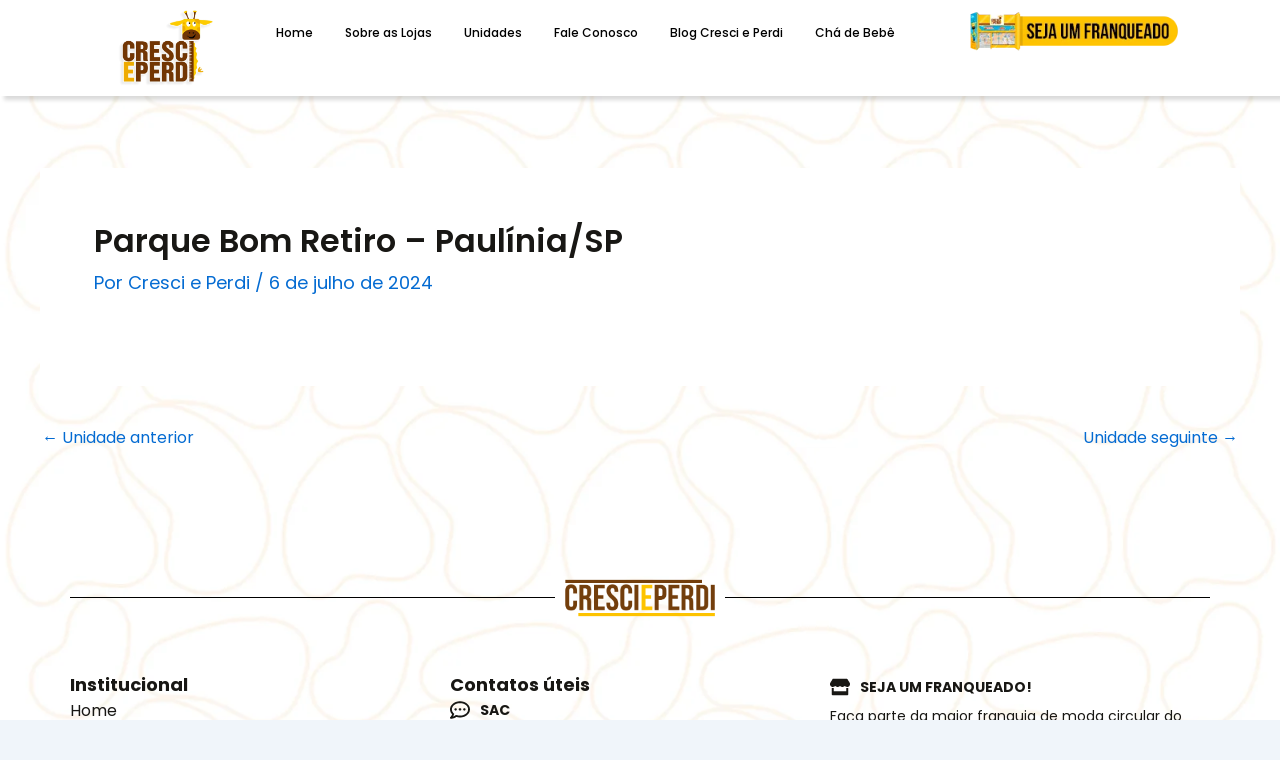

--- FILE ---
content_type: text/css
request_url: https://crescieperdi.com/wp-content/uploads/elementor/css/post-5.css?ver=1768662072
body_size: 424
content:
.elementor-kit-5{--e-global-color-primary:#181714;--e-global-color-secondary:#FFC31B;--e-global-color-text:#181714;--e-global-color-accent:#181714;--e-global-color-113d6e3:#663912;--e-global-color-de6cb24:#1AABFD;--e-global-typography-primary-font-family:"Poppins";--e-global-typography-primary-font-size:18px;--e-global-typography-primary-font-weight:400;--e-global-typography-secondary-font-family:"Luckiest Guy";--e-global-typography-secondary-font-size:44px;--e-global-typography-secondary-font-weight:400;--e-global-typography-text-font-family:"Poppins";--e-global-typography-text-font-size:18px;--e-global-typography-text-font-weight:400;--e-global-typography-accent-font-family:"Poppins";--e-global-typography-accent-font-size:18px;--e-global-typography-accent-font-weight:400;background-image:url("https://crescieperdi.com/wp-content/uploads/2023/10/Background-Manchas-Girafa.png");color:#181714;font-family:"Poppins", Sans-serif;font-size:18px;background-repeat:no-repeat;background-size:cover;}.elementor-kit-5 e-page-transition{background-color:#FFBC7D;}.elementor-kit-5 a{color:#181714;font-family:"Poppins", Sans-serif;text-decoration:none;}.elementor-kit-5 button,.elementor-kit-5 input[type="button"],.elementor-kit-5 input[type="submit"],.elementor-kit-5 .elementor-button{font-family:"Poppins", Sans-serif;font-size:18px;}.elementor-kit-5 label{font-family:"Poppins", Sans-serif;font-size:18px;}.elementor-kit-5 input:not([type="button"]):not([type="submit"]),.elementor-kit-5 textarea,.elementor-kit-5 .elementor-field-textual{font-family:"Poppins", Sans-serif;font-size:18px;}.elementor-section.elementor-section-boxed > .elementor-container{max-width:1140px;}.e-con{--container-max-width:1140px;}.elementor-widget:not(:last-child){margin-block-end:20px;}.elementor-element{--widgets-spacing:20px 20px;--widgets-spacing-row:20px;--widgets-spacing-column:20px;}{}h1.entry-title{display:var(--page-title-display);}@media(max-width:1024px){.elementor-kit-5{background-repeat:no-repeat;background-size:cover;}.elementor-section.elementor-section-boxed > .elementor-container{max-width:1024px;}.e-con{--container-max-width:1024px;}}@media(max-width:767px){.elementor-kit-5 a{font-size:14px;}.elementor-kit-5{background-position:center center;background-repeat:no-repeat;background-size:cover;}.elementor-section.elementor-section-boxed > .elementor-container{max-width:767px;}.e-con{--container-max-width:767px;}}

--- FILE ---
content_type: text/css
request_url: https://crescieperdi.com/wp-content/uploads/elementor/css/post-59.css?ver=1768662072
body_size: 1733
content:
.elementor-59 .elementor-element.elementor-element-833867e{--display:flex;--position:fixed;--flex-direction:column;--container-widget-width:100%;--container-widget-height:initial;--container-widget-flex-grow:0;--container-widget-align-self:initial;--flex-wrap-mobile:wrap;--background-transition:0.3s;--overlay-opacity:0.5;box-shadow:5px -5px 5px 0px rgba(0, 0, 0, 0.15);--margin-top:0px;--margin-bottom:0px;--margin-left:0px;--margin-right:0px;--padding-top:0px;--padding-bottom:0px;--padding-left:0px;--padding-right:0px;bottom:0px;}.elementor-59 .elementor-element.elementor-element-833867e:not(.elementor-motion-effects-element-type-background), .elementor-59 .elementor-element.elementor-element-833867e > .elementor-motion-effects-container > .elementor-motion-effects-layer{background-color:#FFFFFF;}.elementor-59 .elementor-element.elementor-element-833867e::before, .elementor-59 .elementor-element.elementor-element-833867e > .elementor-background-video-container::before, .elementor-59 .elementor-element.elementor-element-833867e > .e-con-inner > .elementor-background-video-container::before, .elementor-59 .elementor-element.elementor-element-833867e > .elementor-background-slideshow::before, .elementor-59 .elementor-element.elementor-element-833867e > .e-con-inner > .elementor-background-slideshow::before, .elementor-59 .elementor-element.elementor-element-833867e > .elementor-motion-effects-container > .elementor-motion-effects-layer::before{--background-overlay:'';}body:not(.rtl) .elementor-59 .elementor-element.elementor-element-833867e{left:0px;}body.rtl .elementor-59 .elementor-element.elementor-element-833867e{right:0px;}.elementor-59 .elementor-element.elementor-element-81091cd{--display:flex;}.elementor-widget-icon-box.elementor-view-stacked .elementor-icon{background-color:var( --e-global-color-primary );}.elementor-widget-icon-box.elementor-view-framed .elementor-icon, .elementor-widget-icon-box.elementor-view-default .elementor-icon{fill:var( --e-global-color-primary );color:var( --e-global-color-primary );border-color:var( --e-global-color-primary );}.elementor-widget-icon-box .elementor-icon-box-title, .elementor-widget-icon-box .elementor-icon-box-title a{font-family:var( --e-global-typography-primary-font-family ), Sans-serif;font-size:var( --e-global-typography-primary-font-size );font-weight:var( --e-global-typography-primary-font-weight );}.elementor-widget-icon-box .elementor-icon-box-title{color:var( --e-global-color-primary );}.elementor-widget-icon-box:has(:hover) .elementor-icon-box-title,
					 .elementor-widget-icon-box:has(:focus) .elementor-icon-box-title{color:var( --e-global-color-primary );}.elementor-widget-icon-box .elementor-icon-box-description{font-family:var( --e-global-typography-text-font-family ), Sans-serif;font-size:var( --e-global-typography-text-font-size );font-weight:var( --e-global-typography-text-font-weight );color:var( --e-global-color-text );}.elementor-59 .elementor-element.elementor-element-0c1f54b .elementor-icon-box-wrapper{gap:15px;}.elementor-59 .elementor-element.elementor-element-0c1f54b.elementor-view-stacked .elementor-icon{background-color:var( --e-global-color-primary );}.elementor-59 .elementor-element.elementor-element-0c1f54b.elementor-view-framed .elementor-icon, .elementor-59 .elementor-element.elementor-element-0c1f54b.elementor-view-default .elementor-icon{fill:var( --e-global-color-primary );color:var( --e-global-color-primary );border-color:var( --e-global-color-primary );}.elementor-59 .elementor-element.elementor-element-0c1f54b .elementor-icon-box-title, .elementor-59 .elementor-element.elementor-element-0c1f54b .elementor-icon-box-title a{font-family:"Poppins", Sans-serif;font-size:18px;font-weight:400;text-decoration:none;}.elementor-59 .elementor-element.elementor-element-0c1f54b .elementor-icon-box-title{color:var( --e-global-color-primary );}.elementor-59 .elementor-element.elementor-element-12f49da{--display:flex;}.elementor-59 .elementor-element.elementor-element-a681922 .elementor-icon-box-wrapper{gap:15px;}.elementor-59 .elementor-element.elementor-element-a681922.elementor-view-stacked .elementor-icon{background-color:var( --e-global-color-primary );}.elementor-59 .elementor-element.elementor-element-a681922.elementor-view-framed .elementor-icon, .elementor-59 .elementor-element.elementor-element-a681922.elementor-view-default .elementor-icon{fill:var( --e-global-color-primary );color:var( --e-global-color-primary );border-color:var( --e-global-color-primary );}.elementor-59 .elementor-element.elementor-element-a681922 .elementor-icon-box-title, .elementor-59 .elementor-element.elementor-element-a681922 .elementor-icon-box-title a{font-family:"Poppins", Sans-serif;font-size:18px;font-weight:400;text-decoration:none;}.elementor-59 .elementor-element.elementor-element-a681922 .elementor-icon-box-title{color:var( --e-global-color-primary );}.elementor-59 .elementor-element.elementor-element-20f7e31{--display:flex;}.elementor-59 .elementor-element.elementor-element-f2bb1bd .elementor-icon-box-wrapper{gap:15px;}.elementor-59 .elementor-element.elementor-element-f2bb1bd.elementor-view-stacked .elementor-icon{background-color:var( --e-global-color-primary );}.elementor-59 .elementor-element.elementor-element-f2bb1bd.elementor-view-framed .elementor-icon, .elementor-59 .elementor-element.elementor-element-f2bb1bd.elementor-view-default .elementor-icon{fill:var( --e-global-color-primary );color:var( --e-global-color-primary );border-color:var( --e-global-color-primary );}.elementor-59 .elementor-element.elementor-element-f2bb1bd .elementor-icon-box-title, .elementor-59 .elementor-element.elementor-element-f2bb1bd .elementor-icon-box-title a{font-family:"Poppins", Sans-serif;font-size:18px;font-weight:400;text-decoration:none;}.elementor-59 .elementor-element.elementor-element-f2bb1bd .elementor-icon-box-title{color:var( --e-global-color-primary );}.elementor-59 .elementor-element.elementor-element-5f6b3ea{--display:flex;}.elementor-59 .elementor-element.elementor-element-c0b9d22 .elementor-icon-box-wrapper{gap:15px;}.elementor-59 .elementor-element.elementor-element-c0b9d22.elementor-view-stacked .elementor-icon{background-color:var( --e-global-color-primary );}.elementor-59 .elementor-element.elementor-element-c0b9d22.elementor-view-framed .elementor-icon, .elementor-59 .elementor-element.elementor-element-c0b9d22.elementor-view-default .elementor-icon{fill:var( --e-global-color-primary );color:var( --e-global-color-primary );border-color:var( --e-global-color-primary );}.elementor-59 .elementor-element.elementor-element-c0b9d22 .elementor-icon-box-title, .elementor-59 .elementor-element.elementor-element-c0b9d22 .elementor-icon-box-title a{font-family:"Poppins", Sans-serif;font-size:18px;font-weight:400;text-decoration:none;}.elementor-59 .elementor-element.elementor-element-c0b9d22 .elementor-icon-box-title{color:var( --e-global-color-primary );}.elementor-59 .elementor-element.elementor-element-295a97c{--display:flex;}.elementor-59 .elementor-element.elementor-element-9cb16fc .elementor-icon-box-wrapper{gap:15px;}.elementor-59 .elementor-element.elementor-element-9cb16fc.elementor-view-stacked .elementor-icon{background-color:var( --e-global-color-primary );}.elementor-59 .elementor-element.elementor-element-9cb16fc.elementor-view-framed .elementor-icon, .elementor-59 .elementor-element.elementor-element-9cb16fc.elementor-view-default .elementor-icon{fill:var( --e-global-color-primary );color:var( --e-global-color-primary );border-color:var( --e-global-color-primary );}.elementor-59 .elementor-element.elementor-element-9cb16fc .elementor-icon-box-title, .elementor-59 .elementor-element.elementor-element-9cb16fc .elementor-icon-box-title a{font-family:"Poppins", Sans-serif;font-size:18px;font-weight:400;text-decoration:none;}.elementor-59 .elementor-element.elementor-element-9cb16fc .elementor-icon-box-title{color:var( --e-global-color-primary );}.elementor-59 .elementor-element.elementor-element-7b31ade{--display:flex;--flex-direction:row;--container-widget-width:initial;--container-widget-height:100%;--container-widget-flex-grow:1;--container-widget-align-self:stretch;--flex-wrap-mobile:wrap;--gap:0px 0px;--row-gap:0px;--column-gap:0px;box-shadow:4px 4px 4px 0px rgba(0, 0, 0, 0.15);}.elementor-59 .elementor-element.elementor-element-7b31ade:not(.elementor-motion-effects-element-type-background), .elementor-59 .elementor-element.elementor-element-7b31ade > .elementor-motion-effects-container > .elementor-motion-effects-layer{background-color:var( --e-global-color-astglobalcolor5 );}.elementor-59 .elementor-element.elementor-element-faa8b5a{--display:flex;--padding-top:0px;--padding-bottom:0px;--padding-left:0px;--padding-right:0px;}.elementor-widget-theme-site-logo .widget-image-caption{color:var( --e-global-color-text );font-family:var( --e-global-typography-text-font-family ), Sans-serif;font-size:var( --e-global-typography-text-font-size );font-weight:var( --e-global-typography-text-font-weight );}.elementor-59 .elementor-element.elementor-element-fa6b092 img{width:50%;}.elementor-59 .elementor-element.elementor-element-2235bdb{--display:flex;--flex-direction:row;--container-widget-width:calc( ( 1 - var( --container-widget-flex-grow ) ) * 100% );--container-widget-height:100%;--container-widget-flex-grow:1;--container-widget-align-self:stretch;--flex-wrap-mobile:wrap;--justify-content:center;--align-items:center;--gap:0px 0px;--row-gap:0px;--column-gap:0px;--padding-top:0px;--padding-bottom:0px;--padding-left:0px;--padding-right:0px;}.elementor-widget-nav-menu .elementor-nav-menu .elementor-item{font-family:var( --e-global-typography-primary-font-family ), Sans-serif;font-size:var( --e-global-typography-primary-font-size );font-weight:var( --e-global-typography-primary-font-weight );}.elementor-widget-nav-menu .elementor-nav-menu--main .elementor-item{color:var( --e-global-color-text );fill:var( --e-global-color-text );}.elementor-widget-nav-menu .elementor-nav-menu--main .elementor-item:hover,
					.elementor-widget-nav-menu .elementor-nav-menu--main .elementor-item.elementor-item-active,
					.elementor-widget-nav-menu .elementor-nav-menu--main .elementor-item.highlighted,
					.elementor-widget-nav-menu .elementor-nav-menu--main .elementor-item:focus{color:var( --e-global-color-accent );fill:var( --e-global-color-accent );}.elementor-widget-nav-menu .elementor-nav-menu--main:not(.e--pointer-framed) .elementor-item:before,
					.elementor-widget-nav-menu .elementor-nav-menu--main:not(.e--pointer-framed) .elementor-item:after{background-color:var( --e-global-color-accent );}.elementor-widget-nav-menu .e--pointer-framed .elementor-item:before,
					.elementor-widget-nav-menu .e--pointer-framed .elementor-item:after{border-color:var( --e-global-color-accent );}.elementor-widget-nav-menu{--e-nav-menu-divider-color:var( --e-global-color-text );}.elementor-widget-nav-menu .elementor-nav-menu--dropdown .elementor-item, .elementor-widget-nav-menu .elementor-nav-menu--dropdown  .elementor-sub-item{font-family:var( --e-global-typography-accent-font-family ), Sans-serif;font-size:var( --e-global-typography-accent-font-size );font-weight:var( --e-global-typography-accent-font-weight );}.elementor-59 .elementor-element.elementor-element-c630856 > .elementor-widget-container{margin:0px 0px 0px 0px;padding:0px 0px 0px 0px;}.elementor-59 .elementor-element.elementor-element-c630856 .elementor-menu-toggle{margin-left:auto;background-color:#000000A6;}.elementor-59 .elementor-element.elementor-element-c630856 .elementor-nav-menu .elementor-item{font-family:"Poppins", Sans-serif;font-size:12px;font-weight:500;text-decoration:none;}.elementor-59 .elementor-element.elementor-element-c630856 .elementor-nav-menu--main .elementor-item{color:#000000;fill:#000000;padding-left:16px;padding-right:16px;}.elementor-59 .elementor-element.elementor-element-c630856 .elementor-nav-menu--main .elementor-item:hover,
					.elementor-59 .elementor-element.elementor-element-c630856 .elementor-nav-menu--main .elementor-item.elementor-item-active,
					.elementor-59 .elementor-element.elementor-element-c630856 .elementor-nav-menu--main .elementor-item.highlighted,
					.elementor-59 .elementor-element.elementor-element-c630856 .elementor-nav-menu--main .elementor-item:focus{color:var( --e-global-color-113d6e3 );fill:var( --e-global-color-113d6e3 );}.elementor-59 .elementor-element.elementor-element-c630856 .elementor-nav-menu--main:not(.e--pointer-framed) .elementor-item:before,
					.elementor-59 .elementor-element.elementor-element-c630856 .elementor-nav-menu--main:not(.e--pointer-framed) .elementor-item:after{background-color:var( --e-global-color-113d6e3 );}.elementor-59 .elementor-element.elementor-element-c630856 .e--pointer-framed .elementor-item:before,
					.elementor-59 .elementor-element.elementor-element-c630856 .e--pointer-framed .elementor-item:after{border-color:var( --e-global-color-113d6e3 );}.elementor-59 .elementor-element.elementor-element-c630856 .elementor-nav-menu--main .elementor-item.elementor-item-active{color:var( --e-global-color-secondary );}.elementor-59 .elementor-element.elementor-element-c630856 .elementor-nav-menu--main:not(.e--pointer-framed) .elementor-item.elementor-item-active:before,
					.elementor-59 .elementor-element.elementor-element-c630856 .elementor-nav-menu--main:not(.e--pointer-framed) .elementor-item.elementor-item-active:after{background-color:var( --e-global-color-secondary );}.elementor-59 .elementor-element.elementor-element-c630856 .e--pointer-framed .elementor-item.elementor-item-active:before,
					.elementor-59 .elementor-element.elementor-element-c630856 .e--pointer-framed .elementor-item.elementor-item-active:after{border-color:var( --e-global-color-secondary );}.elementor-59 .elementor-element.elementor-element-c630856 .elementor-nav-menu--dropdown a, .elementor-59 .elementor-element.elementor-element-c630856 .elementor-menu-toggle{color:var( --e-global-color-primary );fill:var( --e-global-color-primary );}.elementor-59 .elementor-element.elementor-element-c630856 .elementor-nav-menu--dropdown{background-color:#FFFFFF;}.elementor-59 .elementor-element.elementor-element-c630856 .elementor-nav-menu--dropdown a:hover,
					.elementor-59 .elementor-element.elementor-element-c630856 .elementor-nav-menu--dropdown a:focus,
					.elementor-59 .elementor-element.elementor-element-c630856 .elementor-nav-menu--dropdown a.elementor-item-active,
					.elementor-59 .elementor-element.elementor-element-c630856 .elementor-nav-menu--dropdown a.highlighted,
					.elementor-59 .elementor-element.elementor-element-c630856 .elementor-menu-toggle:hover,
					.elementor-59 .elementor-element.elementor-element-c630856 .elementor-menu-toggle:focus{color:var( --e-global-color-primary );}.elementor-59 .elementor-element.elementor-element-c630856 .elementor-nav-menu--dropdown a:hover,
					.elementor-59 .elementor-element.elementor-element-c630856 .elementor-nav-menu--dropdown a:focus,
					.elementor-59 .elementor-element.elementor-element-c630856 .elementor-nav-menu--dropdown a.elementor-item-active,
					.elementor-59 .elementor-element.elementor-element-c630856 .elementor-nav-menu--dropdown a.highlighted{background-color:var( --e-global-color-secondary );}.elementor-59 .elementor-element.elementor-element-c630856 .elementor-nav-menu--dropdown a.elementor-item-active{color:var( --e-global-color-primary );background-color:var( --e-global-color-secondary );}.elementor-59 .elementor-element.elementor-element-c630856 .elementor-nav-menu--dropdown .elementor-item, .elementor-59 .elementor-element.elementor-element-c630856 .elementor-nav-menu--dropdown  .elementor-sub-item{font-family:"Poppins", Sans-serif;font-size:18px;font-weight:400;}.elementor-59 .elementor-element.elementor-element-c630856 div.elementor-menu-toggle{color:#FFBF00;}.elementor-59 .elementor-element.elementor-element-c630856 div.elementor-menu-toggle svg{fill:#FFBF00;}.elementor-widget-image .widget-image-caption{color:var( --e-global-color-text );font-family:var( --e-global-typography-text-font-family ), Sans-serif;font-size:var( --e-global-typography-text-font-size );font-weight:var( --e-global-typography-text-font-weight );}.elementor-59 .elementor-element.elementor-element-0542c3a > .elementor-widget-container{margin:0px 0px 0px 0px;padding:0px 0px 10px 0px;}.elementor-59 .elementor-element.elementor-element-0542c3a{text-align:end;}.elementor-59 .elementor-element.elementor-element-0542c3a img{width:80%;}.elementor-theme-builder-content-area{height:400px;}.elementor-location-header:before, .elementor-location-footer:before{content:"";display:table;clear:both;}@media(min-width:768px){.elementor-59 .elementor-element.elementor-element-faa8b5a{--width:20%;}}@media(max-width:1024px){.elementor-59 .elementor-element.elementor-element-833867e{--flex-direction:row;--container-widget-width:initial;--container-widget-height:100%;--container-widget-flex-grow:1;--container-widget-align-self:stretch;--flex-wrap-mobile:wrap;--z-index:10000;}.elementor-widget-icon-box .elementor-icon-box-title, .elementor-widget-icon-box .elementor-icon-box-title a{font-size:var( --e-global-typography-primary-font-size );}.elementor-widget-icon-box .elementor-icon-box-description{font-size:var( --e-global-typography-text-font-size );}.elementor-59 .elementor-element.elementor-element-0c1f54b .elementor-icon{font-size:30px;}.elementor-59 .elementor-element.elementor-element-a681922 .elementor-icon{font-size:30px;}.elementor-59 .elementor-element.elementor-element-f2bb1bd .elementor-icon{font-size:30px;}.elementor-59 .elementor-element.elementor-element-c0b9d22 .elementor-icon{font-size:30px;}.elementor-59 .elementor-element.elementor-element-9cb16fc .elementor-icon{font-size:30px;}.elementor-widget-theme-site-logo .widget-image-caption{font-size:var( --e-global-typography-text-font-size );}.elementor-widget-nav-menu .elementor-nav-menu .elementor-item{font-size:var( --e-global-typography-primary-font-size );}.elementor-widget-nav-menu .elementor-nav-menu--dropdown .elementor-item, .elementor-widget-nav-menu .elementor-nav-menu--dropdown  .elementor-sub-item{font-size:var( --e-global-typography-accent-font-size );}.elementor-widget-image .widget-image-caption{font-size:var( --e-global-typography-text-font-size );}}@media(max-width:767px){.elementor-59 .elementor-element.elementor-element-833867e{--flex-direction:row;--container-widget-width:initial;--container-widget-height:100%;--container-widget-flex-grow:1;--container-widget-align-self:stretch;--flex-wrap-mobile:wrap;--gap:0px 0px;--row-gap:0px;--column-gap:0px;--padding-top:10px;--padding-bottom:10px;--padding-left:10px;--padding-right:10px;--z-index:10000;}.elementor-59 .elementor-element.elementor-element-81091cd{--width:20%;--justify-content:center;--align-items:center;--container-widget-width:calc( ( 1 - var( --container-widget-flex-grow ) ) * 100% );--padding-top:0px;--padding-bottom:0px;--padding-left:0px;--padding-right:0px;}.elementor-widget-icon-box .elementor-icon-box-title, .elementor-widget-icon-box .elementor-icon-box-title a{font-size:var( --e-global-typography-primary-font-size );}.elementor-widget-icon-box .elementor-icon-box-description{font-size:var( --e-global-typography-text-font-size );}.elementor-59 .elementor-element.elementor-element-0c1f54b .elementor-icon-box-wrapper{gap:0px;}.elementor-59 .elementor-element.elementor-element-0c1f54b .elementor-icon{font-size:25px;}.elementor-59 .elementor-element.elementor-element-0c1f54b .elementor-icon-box-title, .elementor-59 .elementor-element.elementor-element-0c1f54b .elementor-icon-box-title a{font-size:12px;}.elementor-59 .elementor-element.elementor-element-12f49da{--width:20%;--justify-content:center;--align-items:center;--container-widget-width:calc( ( 1 - var( --container-widget-flex-grow ) ) * 100% );--padding-top:0px;--padding-bottom:0px;--padding-left:0px;--padding-right:0px;}.elementor-59 .elementor-element.elementor-element-a681922 .elementor-icon-box-wrapper{gap:0px;}.elementor-59 .elementor-element.elementor-element-a681922 .elementor-icon{font-size:25px;}.elementor-59 .elementor-element.elementor-element-a681922 .elementor-icon-box-title, .elementor-59 .elementor-element.elementor-element-a681922 .elementor-icon-box-title a{font-size:12px;}.elementor-59 .elementor-element.elementor-element-20f7e31{--width:20%;--justify-content:center;--align-items:center;--container-widget-width:calc( ( 1 - var( --container-widget-flex-grow ) ) * 100% );--padding-top:0px;--padding-bottom:0px;--padding-left:0px;--padding-right:0px;}.elementor-59 .elementor-element.elementor-element-f2bb1bd .elementor-icon-box-wrapper{gap:0px;}.elementor-59 .elementor-element.elementor-element-f2bb1bd .elementor-icon{font-size:25px;}.elementor-59 .elementor-element.elementor-element-f2bb1bd .elementor-icon-box-title, .elementor-59 .elementor-element.elementor-element-f2bb1bd .elementor-icon-box-title a{font-size:12px;}.elementor-59 .elementor-element.elementor-element-5f6b3ea{--width:20%;--justify-content:center;--align-items:center;--container-widget-width:calc( ( 1 - var( --container-widget-flex-grow ) ) * 100% );--padding-top:0px;--padding-bottom:0px;--padding-left:0px;--padding-right:0px;}.elementor-59 .elementor-element.elementor-element-c0b9d22 .elementor-icon-box-wrapper{gap:0px;}.elementor-59 .elementor-element.elementor-element-c0b9d22 .elementor-icon{font-size:25px;}.elementor-59 .elementor-element.elementor-element-c0b9d22 .elementor-icon-box-title, .elementor-59 .elementor-element.elementor-element-c0b9d22 .elementor-icon-box-title a{font-size:12px;}.elementor-59 .elementor-element.elementor-element-295a97c{--width:20%;--justify-content:center;--align-items:center;--container-widget-width:calc( ( 1 - var( --container-widget-flex-grow ) ) * 100% );--padding-top:0px;--padding-bottom:0px;--padding-left:0px;--padding-right:0px;}.elementor-59 .elementor-element.elementor-element-9cb16fc .elementor-icon-box-wrapper{gap:0px;}.elementor-59 .elementor-element.elementor-element-9cb16fc .elementor-icon{font-size:25px;}.elementor-59 .elementor-element.elementor-element-9cb16fc .elementor-icon-box-title, .elementor-59 .elementor-element.elementor-element-9cb16fc .elementor-icon-box-title a{font-size:12px;}.elementor-widget-theme-site-logo .widget-image-caption{font-size:var( --e-global-typography-text-font-size );}.elementor-59 .elementor-element.elementor-element-fa6b092{text-align:start;}.elementor-widget-nav-menu .elementor-nav-menu .elementor-item{font-size:var( --e-global-typography-primary-font-size );}.elementor-widget-nav-menu .elementor-nav-menu--dropdown .elementor-item, .elementor-widget-nav-menu .elementor-nav-menu--dropdown  .elementor-sub-item{font-size:var( --e-global-typography-accent-font-size );}.elementor-59 .elementor-element.elementor-element-c630856 > .elementor-widget-container{padding:10px 30px 10px 10px;}.elementor-widget-image .widget-image-caption{font-size:var( --e-global-typography-text-font-size );}}@media(max-width:1024px) and (min-width:768px){.elementor-59 .elementor-element.elementor-element-81091cd{--width:20%;}.elementor-59 .elementor-element.elementor-element-12f49da{--width:20%;}.elementor-59 .elementor-element.elementor-element-20f7e31{--width:20%;}.elementor-59 .elementor-element.elementor-element-5f6b3ea{--width:20%;}.elementor-59 .elementor-element.elementor-element-295a97c{--width:20%;}}/* Start custom CSS */.ast-footer-copyright {
     display: none
}/* End custom CSS */

--- FILE ---
content_type: text/css
request_url: https://crescieperdi.com/wp-content/uploads/elementor/css/post-78.css?ver=1768662072
body_size: 1411
content:
.elementor-78 .elementor-element.elementor-element-80a0678{--display:flex;--flex-direction:column;--container-widget-width:100%;--container-widget-height:initial;--container-widget-flex-grow:0;--container-widget-align-self:initial;--flex-wrap-mobile:wrap;--padding-top:0px;--padding-bottom:40px;--padding-left:0px;--padding-right:0px;}.elementor-widget-divider{--divider-color:var( --e-global-color-secondary );}.elementor-widget-divider .elementor-divider__text{color:var( --e-global-color-secondary );font-family:var( --e-global-typography-secondary-font-family ), Sans-serif;font-size:var( --e-global-typography-secondary-font-size );font-weight:var( --e-global-typography-secondary-font-weight );}.elementor-widget-divider.elementor-view-stacked .elementor-icon{background-color:var( --e-global-color-secondary );}.elementor-widget-divider.elementor-view-framed .elementor-icon, .elementor-widget-divider.elementor-view-default .elementor-icon{color:var( --e-global-color-secondary );border-color:var( --e-global-color-secondary );}.elementor-widget-divider.elementor-view-framed .elementor-icon, .elementor-widget-divider.elementor-view-default .elementor-icon svg{fill:var( --e-global-color-secondary );}.elementor-78 .elementor-element.elementor-element-52b4fcd{--divider-border-style:solid;--divider-color:#000;--divider-border-width:1px;--divider-icon-size:150px;}.elementor-78 .elementor-element.elementor-element-52b4fcd .elementor-divider-separator{width:100%;margin:0 auto;margin-center:0;}.elementor-78 .elementor-element.elementor-element-52b4fcd .elementor-divider{text-align:center;padding-block-start:0px;padding-block-end:0px;}.elementor-78 .elementor-element.elementor-element-7021126{--display:flex;--flex-direction:row;--container-widget-width:initial;--container-widget-height:100%;--container-widget-flex-grow:1;--container-widget-align-self:stretch;--flex-wrap-mobile:wrap;--padding-top:0px;--padding-bottom:0px;--padding-left:0px;--padding-right:0px;}.elementor-78 .elementor-element.elementor-element-daad090{--display:flex;--flex-direction:column;--container-widget-width:100%;--container-widget-height:initial;--container-widget-flex-grow:0;--container-widget-align-self:initial;--flex-wrap-mobile:wrap;--padding-top:0px;--padding-bottom:0px;--padding-left:0px;--padding-right:0px;}.elementor-widget-heading .elementor-heading-title{font-family:var( --e-global-typography-primary-font-family ), Sans-serif;font-size:var( --e-global-typography-primary-font-size );font-weight:var( --e-global-typography-primary-font-weight );color:var( --e-global-color-primary );}.elementor-78 .elementor-element.elementor-element-24731dd .elementor-heading-title{font-family:"Poppins", Sans-serif;font-size:18px;font-weight:700;}.elementor-widget-icon-list .elementor-icon-list-item:not(:last-child):after{border-color:var( --e-global-color-text );}.elementor-widget-icon-list .elementor-icon-list-icon i{color:var( --e-global-color-primary );}.elementor-widget-icon-list .elementor-icon-list-icon svg{fill:var( --e-global-color-primary );}.elementor-widget-icon-list .elementor-icon-list-item > .elementor-icon-list-text, .elementor-widget-icon-list .elementor-icon-list-item > a{font-family:var( --e-global-typography-text-font-family ), Sans-serif;font-size:var( --e-global-typography-text-font-size );font-weight:var( --e-global-typography-text-font-weight );}.elementor-widget-icon-list .elementor-icon-list-text{color:var( --e-global-color-secondary );}.elementor-78 .elementor-element.elementor-element-c91890f .elementor-icon-list-icon i{transition:color 0.3s;}.elementor-78 .elementor-element.elementor-element-c91890f .elementor-icon-list-icon svg{transition:fill 0.3s;}.elementor-78 .elementor-element.elementor-element-c91890f{--e-icon-list-icon-size:14px;--icon-vertical-offset:0px;}.elementor-78 .elementor-element.elementor-element-c91890f .elementor-icon-list-item > .elementor-icon-list-text, .elementor-78 .elementor-element.elementor-element-c91890f .elementor-icon-list-item > a{font-family:"Poppins", Sans-serif;font-size:16px;font-weight:400;text-decoration:none;}.elementor-78 .elementor-element.elementor-element-c91890f .elementor-icon-list-text{color:var( --e-global-color-primary );transition:color 0.3s;}.elementor-78 .elementor-element.elementor-element-c91890f .elementor-icon-list-item:hover .elementor-icon-list-text{color:#663912;}.elementor-widget-image .widget-image-caption{color:var( --e-global-color-text );font-family:var( --e-global-typography-text-font-family ), Sans-serif;font-size:var( --e-global-typography-text-font-size );font-weight:var( --e-global-typography-text-font-weight );}.elementor-78 .elementor-element.elementor-element-3e1d065{text-align:start;}.elementor-78 .elementor-element.elementor-element-410397a{text-align:start;}.elementor-78 .elementor-element.elementor-element-0e49835{--display:flex;--padding-top:0px;--padding-bottom:0px;--padding-left:0px;--padding-right:0px;}.elementor-78 .elementor-element.elementor-element-cc3abd4 .elementor-heading-title{font-family:"Poppins", Sans-serif;font-size:18px;font-weight:700;}.elementor-78 .elementor-element.elementor-element-774e9bf{--display:flex;--gap:0px 0px;--row-gap:0px;--column-gap:0px;--padding-top:0px;--padding-bottom:0px;--padding-left:0px;--padding-right:0px;}.elementor-78 .elementor-element.elementor-element-f8aaddc .elementor-icon-list-icon i{transition:color 0.3s;}.elementor-78 .elementor-element.elementor-element-f8aaddc .elementor-icon-list-icon svg{transition:fill 0.3s;}.elementor-78 .elementor-element.elementor-element-f8aaddc{--e-icon-list-icon-size:20px;--icon-vertical-offset:0px;}.elementor-78 .elementor-element.elementor-element-f8aaddc .elementor-icon-list-item > .elementor-icon-list-text, .elementor-78 .elementor-element.elementor-element-f8aaddc .elementor-icon-list-item > a{font-family:"Poppins", Sans-serif;font-size:14px;font-weight:400;text-decoration:none;}.elementor-78 .elementor-element.elementor-element-f8aaddc .elementor-icon-list-text{color:var( --e-global-color-primary );transition:color 0.3s;}.elementor-78 .elementor-element.elementor-element-d43039e .elementor-icon-list-icon i{color:#663912;transition:color 0.3s;}.elementor-78 .elementor-element.elementor-element-d43039e .elementor-icon-list-icon svg{fill:#663912;transition:fill 0.3s;}.elementor-78 .elementor-element.elementor-element-d43039e{--e-icon-list-icon-size:15px;--icon-vertical-offset:0px;}.elementor-78 .elementor-element.elementor-element-d43039e .elementor-icon-list-item > .elementor-icon-list-text, .elementor-78 .elementor-element.elementor-element-d43039e .elementor-icon-list-item > a{font-family:"Poppins", Sans-serif;font-size:14px;font-weight:400;text-decoration:underline;}.elementor-78 .elementor-element.elementor-element-d43039e .elementor-icon-list-text{color:#663912;transition:color 0.3s;}.elementor-78 .elementor-element.elementor-element-61206d8{--display:flex;--gap:0px 0px;--row-gap:0px;--column-gap:0px;--padding-top:0px;--padding-bottom:0px;--padding-left:0px;--padding-right:0px;}.elementor-78 .elementor-element.elementor-element-d19d185 .elementor-icon-list-icon i{transition:color 0.3s;}.elementor-78 .elementor-element.elementor-element-d19d185 .elementor-icon-list-icon svg{transition:fill 0.3s;}.elementor-78 .elementor-element.elementor-element-d19d185{--e-icon-list-icon-size:20px;--icon-vertical-offset:0px;}.elementor-78 .elementor-element.elementor-element-d19d185 .elementor-icon-list-item > .elementor-icon-list-text, .elementor-78 .elementor-element.elementor-element-d19d185 .elementor-icon-list-item > a{font-family:"Poppins", Sans-serif;font-size:14px;font-weight:400;}.elementor-78 .elementor-element.elementor-element-d19d185 .elementor-icon-list-text{color:var( --e-global-color-primary );transition:color 0.3s;}.elementor-78 .elementor-element.elementor-element-b437894 .elementor-icon-list-icon i{color:#663912;transition:color 0.3s;}.elementor-78 .elementor-element.elementor-element-b437894 .elementor-icon-list-icon svg{fill:#663912;transition:fill 0.3s;}.elementor-78 .elementor-element.elementor-element-b437894{--e-icon-list-icon-size:15px;--icon-vertical-offset:0px;}.elementor-78 .elementor-element.elementor-element-b437894 .elementor-icon-list-item > .elementor-icon-list-text, .elementor-78 .elementor-element.elementor-element-b437894 .elementor-icon-list-item > a{font-family:"Poppins", Sans-serif;font-size:14px;font-weight:400;text-decoration:underline;}.elementor-78 .elementor-element.elementor-element-b437894 .elementor-icon-list-text{color:#663912;transition:color 0.3s;}.elementor-78 .elementor-element.elementor-element-2290aa5{--display:flex;--gap:0px 0px;--row-gap:0px;--column-gap:0px;--padding-top:0px;--padding-bottom:0px;--padding-left:0px;--padding-right:0px;}.elementor-78 .elementor-element.elementor-element-7526910 .elementor-icon-list-icon i{transition:color 0.3s;}.elementor-78 .elementor-element.elementor-element-7526910 .elementor-icon-list-icon svg{transition:fill 0.3s;}.elementor-78 .elementor-element.elementor-element-7526910{--e-icon-list-icon-size:20px;--icon-vertical-offset:0px;}.elementor-78 .elementor-element.elementor-element-7526910 .elementor-icon-list-item > .elementor-icon-list-text, .elementor-78 .elementor-element.elementor-element-7526910 .elementor-icon-list-item > a{font-family:"Poppins", Sans-serif;font-size:14px;font-weight:400;}.elementor-78 .elementor-element.elementor-element-7526910 .elementor-icon-list-text{color:var( --e-global-color-primary );transition:color 0.3s;}.elementor-78 .elementor-element.elementor-element-9d3a06e .elementor-icon-list-icon i{color:#663912;transition:color 0.3s;}.elementor-78 .elementor-element.elementor-element-9d3a06e .elementor-icon-list-icon svg{fill:#663912;transition:fill 0.3s;}.elementor-78 .elementor-element.elementor-element-9d3a06e{--e-icon-list-icon-size:15px;--icon-vertical-offset:0px;}.elementor-78 .elementor-element.elementor-element-9d3a06e .elementor-icon-list-item > .elementor-icon-list-text, .elementor-78 .elementor-element.elementor-element-9d3a06e .elementor-icon-list-item > a{font-family:"Poppins", Sans-serif;font-size:14px;font-weight:400;text-decoration:underline;}.elementor-78 .elementor-element.elementor-element-9d3a06e .elementor-icon-list-text{color:#663912;transition:color 0.3s;}.elementor-78 .elementor-element.elementor-element-0582cbf{--display:flex;--gap:0px 0px;--row-gap:0px;--column-gap:0px;--padding-top:0px;--padding-bottom:0px;--padding-left:0px;--padding-right:0px;}.elementor-78 .elementor-element.elementor-element-20cfef8 .elementor-icon-list-icon i{transition:color 0.3s;}.elementor-78 .elementor-element.elementor-element-20cfef8 .elementor-icon-list-icon svg{transition:fill 0.3s;}.elementor-78 .elementor-element.elementor-element-20cfef8{--e-icon-list-icon-size:20px;--icon-vertical-offset:0px;}.elementor-78 .elementor-element.elementor-element-20cfef8 .elementor-icon-list-item > .elementor-icon-list-text, .elementor-78 .elementor-element.elementor-element-20cfef8 .elementor-icon-list-item > a{font-family:"Poppins", Sans-serif;font-size:14px;font-weight:400;}.elementor-78 .elementor-element.elementor-element-20cfef8 .elementor-icon-list-text{color:var( --e-global-color-primary );transition:color 0.3s;}.elementor-78 .elementor-element.elementor-element-71c7983 .elementor-icon-list-icon i{color:#663912;transition:color 0.3s;}.elementor-78 .elementor-element.elementor-element-71c7983 .elementor-icon-list-icon svg{fill:#663912;transition:fill 0.3s;}.elementor-78 .elementor-element.elementor-element-71c7983{--e-icon-list-icon-size:15px;--icon-vertical-offset:0px;}.elementor-78 .elementor-element.elementor-element-71c7983 .elementor-icon-list-item > .elementor-icon-list-text, .elementor-78 .elementor-element.elementor-element-71c7983 .elementor-icon-list-item > a{font-family:"Poppins", Sans-serif;font-size:14px;font-weight:400;text-decoration:underline;}.elementor-78 .elementor-element.elementor-element-71c7983 .elementor-icon-list-text{color:#663912;transition:color 0.3s;}.elementor-78 .elementor-element.elementor-element-99fca14{--display:flex;--padding-top:30px;--padding-bottom:0px;--padding-left:0px;--padding-right:0px;}.elementor-78 .elementor-element.elementor-element-8758c73{--divider-border-style:solid;--divider-color:#000;--divider-border-width:1px;}.elementor-78 .elementor-element.elementor-element-8758c73 .elementor-divider-separator{width:100%;}.elementor-78 .elementor-element.elementor-element-8758c73 .elementor-divider{padding-block-start:2px;padding-block-end:2px;}.elementor-78 .elementor-element.elementor-element-3da0484{--display:flex;--gap:8px 8px;--row-gap:8px;--column-gap:8px;--padding-top:0px;--padding-bottom:0px;--padding-left:0px;--padding-right:0px;}.elementor-78 .elementor-element.elementor-element-870d6dc .elementor-heading-title{font-family:"Poppins", Sans-serif;font-size:18px;font-weight:700;}.elementor-78 .elementor-element.elementor-element-2983acc .elementor-icon-list-icon i{transition:color 0.3s;}.elementor-78 .elementor-element.elementor-element-2983acc .elementor-icon-list-icon svg{transition:fill 0.3s;}.elementor-78 .elementor-element.elementor-element-2983acc{--e-icon-list-icon-size:20px;--icon-vertical-offset:0px;}.elementor-78 .elementor-element.elementor-element-2983acc .elementor-icon-list-item > .elementor-icon-list-text, .elementor-78 .elementor-element.elementor-element-2983acc .elementor-icon-list-item > a{font-family:"Poppins", Sans-serif;font-size:14px;font-weight:400;line-height:1.5em;}.elementor-78 .elementor-element.elementor-element-2983acc .elementor-icon-list-text{color:var( --e-global-color-primary );transition:color 0.3s;}.elementor-78 .elementor-element.elementor-element-8752b22 .elementor-repeater-item-b9e2fc8.elementor-social-icon{background-color:#000000;}.elementor-78 .elementor-element.elementor-element-8752b22{--grid-template-columns:repeat(0, auto);--icon-size:15px;--grid-column-gap:5px;--grid-row-gap:0px;}.elementor-78 .elementor-element.elementor-element-8752b22 .elementor-widget-container{text-align:left;}.elementor-78 .elementor-element.elementor-element-8a84af2 > .elementor-widget-container{padding:20px 0px 0px 0px;}.elementor-78 .elementor-element.elementor-element-8a84af2{text-align:start;}.elementor-78 .elementor-element.elementor-element-8a84af2 img{width:80%;filter:brightness( 10% ) contrast( 100% ) saturate( 100% ) blur( 0px ) hue-rotate( 0deg );}.elementor-78 .elementor-element.elementor-element-2de8fa8{text-align:center;}.elementor-78 .elementor-element.elementor-element-2de8fa8 .elementor-heading-title{font-family:"Poppins", Sans-serif;font-size:16px;font-weight:400;text-decoration:none;}.elementor-theme-builder-content-area{height:400px;}.elementor-location-header:before, .elementor-location-footer:before{content:"";display:table;clear:both;}@media(max-width:1024px){.elementor-78 .elementor-element.elementor-element-80a0678{--padding-top:40px;--padding-bottom:120px;--padding-left:20px;--padding-right:20px;}.elementor-widget-divider .elementor-divider__text{font-size:var( --e-global-typography-secondary-font-size );}.elementor-widget-heading .elementor-heading-title{font-size:var( --e-global-typography-primary-font-size );}.elementor-widget-icon-list .elementor-icon-list-item > .elementor-icon-list-text, .elementor-widget-icon-list .elementor-icon-list-item > a{font-size:var( --e-global-typography-text-font-size );}.elementor-78 .elementor-element.elementor-element-c91890f .elementor-icon-list-item > .elementor-icon-list-text, .elementor-78 .elementor-element.elementor-element-c91890f .elementor-icon-list-item > a{font-size:14px;}.elementor-widget-image .widget-image-caption{font-size:var( --e-global-typography-text-font-size );}}@media(max-width:767px){.elementor-78 .elementor-element.elementor-element-80a0678{--padding-top:10px;--padding-bottom:110px;--padding-left:10px;--padding-right:10px;}.elementor-widget-divider .elementor-divider__text{font-size:var( --e-global-typography-secondary-font-size );}.elementor-78 .elementor-element.elementor-element-52b4fcd{--divider-icon-size:100px;}.elementor-widget-heading .elementor-heading-title{font-size:var( --e-global-typography-primary-font-size );}.elementor-78 .elementor-element.elementor-element-24731dd{text-align:center;}.elementor-78 .elementor-element.elementor-element-24731dd .elementor-heading-title{font-size:18px;}.elementor-widget-icon-list .elementor-icon-list-item > .elementor-icon-list-text, .elementor-widget-icon-list .elementor-icon-list-item > a{font-size:var( --e-global-typography-text-font-size );}.elementor-78 .elementor-element.elementor-element-c91890f .elementor-icon-list-item > .elementor-icon-list-text, .elementor-78 .elementor-element.elementor-element-c91890f .elementor-icon-list-item > a{font-size:15px;}.elementor-widget-image .widget-image-caption{font-size:var( --e-global-typography-text-font-size );}.elementor-78 .elementor-element.elementor-element-3e1d065{text-align:center;}.elementor-78 .elementor-element.elementor-element-410397a{text-align:center;}.elementor-78 .elementor-element.elementor-element-cc3abd4{text-align:center;}.elementor-78 .elementor-element.elementor-element-870d6dc{text-align:center;}.elementor-78 .elementor-element.elementor-element-2983acc .elementor-icon-list-item > .elementor-icon-list-text, .elementor-78 .elementor-element.elementor-element-2983acc .elementor-icon-list-item > a{line-height:1.5em;}.elementor-78 .elementor-element.elementor-element-8752b22 .elementor-widget-container{text-align:center;}.elementor-78 .elementor-element.elementor-element-8a84af2{text-align:center;}.elementor-78 .elementor-element.elementor-element-2de8fa8 .elementor-heading-title{font-size:14px;}}